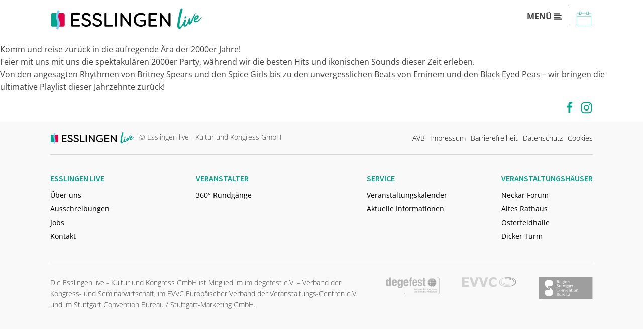

--- FILE ---
content_type: text/css; charset=utf-8
request_url: https://esslingenlive.de/wp-content/plugins/eventon-daily-view/assets/dv_styles.css?ver=6.6.4
body_size: 2002
content:
/**
 * EventON DV Styles
 * @version 1.0.4
 */

.ui-loader { display: none; position: absolute; opacity: .85; z-index: 100; left: 50%; width: 200px; margin-left: -130px; margin-top: -35px; padding: 10px 30px; }
.evodv_current_day p.evodv_daynum span, .evodv_current_day p.evodv_events{
	-webkit-transition: all .2s ease;
	-moz-transition: all .2s ease;
	-ms-transition: all .2s ease;
	-o-transition: all .2s ease;
	transition: all .2s ease;
}

/* fonts */
	.evo_day span,
	.evodv_tooltip,
	.evodv_current_day p.evodv_daynum
	{
		font-family:'roboto', 'oswald','arial narrow';
	}
	.evodv_current_day{
		font-family: 'open sans','arial'
	}
	.eventon_daily_in .evo_day{
		display:inline-block;
		float:left;
		margin:0;
		cursor:pointer;
		min-width:20px;
		width: auto;
		text-align: center;
		width: 60px;
		-webkit-box-sizing: border-box; /* Safari/Chrome, other WebKit */
		-moz-box-sizing: border-box;    /* Firefox, other Gecko */
		box-sizing: border-box;
		-webkit-touch-callout: none; /* iOS Safari */
		  -webkit-user-select: none;   /* Chrome/Safari/Opera */
		  -khtml-user-select: none;    /* Konqueror */
		  -moz-user-select: none;      /* Firefox */
		  -ms-user-select: none;       /* Internet Explorer/Edge */
		  user-select: none;
		outline:none;
	}
	
	/* focused */
		.eventon_daily_in .evo_day.on_focus{
			background-color:#636363;
			color:#fff;
		}
	.evo_day.has_events{color:#d5c3ac}
	.evo_day.on_focus{	color:#a4a4a4}
	.evo_day span{
		display:flex; justify-content: center; 
		text-align:center;		
		line-height:100%;		
	}
	.evo_day{color:#e8e8e8}
	.evo_day:hover, .evodv_action:hover{color:#d4d4d4; background-color: #f3f3f3;}
	.evo_day span.evo_day_num{
		font-weight:bold;
		font-size:24px;
		padding-bottom: 5px;
	}
	.evo_day span.evo_day_name{
		text-transform:uppercase;
		font-size:12px;	
		padding-bottom:4px;
		padding-top: 15px;
	}
	.eventon_daily_in .evo_day.today{color: #ffb677}

/*-- container --*/
	.ajde_evcal_calendar .eventon_daily_list{
		position:relative;
		padding:0px;
		/*border-top:1px solid #e5e5e5;*/
		border-bottom:1px solid #e5e5e5;
		margin-bottom:10px;
		overflow: hidden;
		height: 90px;
		margin-top: -3px;
		z-index: 1;
		border-radius: 0 0 5px 5px
	}
	.ajde_evcal_calendar.evoDV .eventon_events_list{border-top:1px solid #e5e5e5;}
	.eventon_dv_outter{
		overflow:hidden;
		width:100%; 
		padding: 0px;
		position: relative;
	}
	.eventon_daily_in{
		overflow:hidden; 
		position: relative;
		-webkit-transform: translate3d(0px, 0px, 0px);
		padding-left: 40px;
		padding-right: 40px;
	}
	.evodv_carousel{
		position: relative;
	    display: block;
	    overflow: hidden;
	    margin: 0;
	    padding: 0;
	    overflow-x:scroll; overflow-y:hidden;
	}
	.evodv_carousel .inner{width: 1980px;}
	/* events per day */
		.eventon_daily_list .evo_day .evoday_events{padding-bottom: 15px;height: 31px;}
		.eventon_daily_list .evo_day .evoday_events em{
			display: inline-block;
			margin: 0 1px;
			height: 7px; width: 9px;
			border-radius: 60px;
			background-color: #d8d8d8;
		}
		.eventon_daily_list .evo_day .evoday_events em.more{
			width: 15px;
			color: #3d3d3d;
		}
		.evodv_tooltip{
			position: absolute;
			background-color: #fff;
			padding: 5px 10px;
			font-size: 13px; font-style: normal;font-weight: bold;
			color:#7a7a7a;
			text-transform: uppercase;
			top: 0;
			border:none;
			-webkit-box-shadow: 0px 0px 10px 3px rgba(0,0,0,0.06);
		    -moz-box-shadow: 0px 0px 10px 3px rgba(0,0,0,0.06);
		    box-shadow: 0px 0px 10px 3px rgba(0,0,0,0.06);
		}
		.evodv_tooltip:before{
			content:"";
			border-style: solid;
			border-width: 10px 10px 0 0;
			border-color: #c3c3c3 transparent transparent transparent;
			height: 0;width: 0;position: absolute;
			left: 0px; bottom: -10px;
		}
		.evodv_tooltip.left:before{
			border-width: 0 10px 10px 0px;
			border-color: transparent #c3c3c3 transparent transparent;
			right: 0px; left:auto;
		}

/* times only for dailyview */
	.ajde_evcal_calendar.evoDV .evcal_cblock em.date,
	.ajde_evcal_calendar.evoDV .evcal_cblock em.month,
	.ajde_evcal_calendar.evoDV .evcal_cblock em.year
	{display: none;}
	.ajde_evcal_calendar.evoDV .evcal_cblock em.time,
	.ajde_evcal_calendar.evoDV .evcal_cblock .evo_end.only_time
	{display: block; font-size: 12px;}
	.ajde_evcal_calendar.evoDV .evcal_cblock .evo_end,
	.ajde_evcal_calendar.evoDV .evcal_cblock .evo_start{float: none;display: block;}

	.ajde_evcal_calendar.evoDV .eventon_events_list .eventon_list_event .evcal_list_a{min-height: 75px}
	.ajde_evcal_calendar.evoDV .evcal_cblock .time i{display: block;
    font-style: normal;
    font-size: 10px;
    padding-bottom: 2px;
    opacity: 0.6;}

/* current day section */
	.evoDV #eventon_loadbar_section{border-bottom:none;}
	.evodv_current_day.dv_vs_oneday{margin-bottom: 5px;}
	.evodv_current_day{
		width: 100%;
		padding: 40px 0;
		background-color: #f5b87a;
		color: #fff;
		text-align: center;
		border-radius: 5px;
		position: relative; z-index: 10;
	}
	.ajde_evcal_calendar .evodv_current_day p{
		margin: 0; padding: 0;
	}
	.evodv_current_day p.evodv_dayname{
		text-transform: uppercase;
		font-size: 20px;
	}
	.evodv_current_day p.evodv_daynum{
		font-size: 120px;
		line-height: 110%;
		margin-top: -10px;
		position: relative;		
	}
	.evodv_current_day p.evodv_daynum b{font-weight: normal; font-size: 100%; color: #fff}
	.evodv_current_day p.evodv_daynum span i{
		font-size: 36px;
		margin-top: 6px;
		position: absolute;
		margin-left: -10px;
	}
	.evodv_current_day p.evodv_daynum span.next i{margin-left: -8px}
	.evodv_current_day p.evodv_daynum span.disable:hover{opacity: 0.3}
	.evodv_current_day p.evodv_daynum span:hover{opacity: 1}
	.evodv_current_day p.evodv_daynum span{
		text-align: center;
		height: 50px;
		width: 50px;
		display: inline-block;
		cursor: pointer;
		border: 1px solid #fff;
		border-radius: 50%;
		color: #fff;
		position: relative;
		vertical-align: middle;
		margin-top: -20px;
		opacity: 0.3
	}
	.evodv_current_day p.evodv_daynum span.prev{margin-right: 30px;}
	.evodv_current_day p.evodv_daynum span.next{margin-left: 30px;}
	.evodv_current_day p.evodv_events:hover{opacity: 1}
	.evodv_current_day p.evodv_events{
		font-size: 14px;
		text-transform: uppercase;
		opacity: 0.5
	}
	.evodv_current_day p.evodv_events span{
		border-radius: 5px;
		background-color: #ffffff; color: #3d3d3d;
		text-align: center;
		display: inline-block;
		margin-right: 8px;
		font-size: 13px;
		padding:1px 5px;
	}
/* arrows */
	.eventon_dv_outter .evodv_action{
		display: inline-block;
	    float: left;
	    margin: 0;
	    cursor: pointer;
	    min-width: 20px;
	    text-align: center;
	    width: 40px; height: 91px;
	    padding-top: 30px;
	    background-color: #f7f7f7; color: #c3bebe;
	    -webkit-box-sizing: border-box;
	    -moz-box-sizing: border-box;
	    box-sizing: border-box;
	    position: absolute;
	    top: 0;
	    z-index: 1;
	}
	.eventon_dv_outter .evodv_action.next{right: 0;}
	.eventon_dv_outter .evodv_action.prev{left: 0;}
	.eventon_dv_outter .evodv_action:hover{background-color: #e0e0e0; color:#fff;}
	.eventon_dv_outter .evodv_action.next:before,
	.eventon_dv_outter .evodv_action.prev:before
	{
		content:"\f105";
		display: inline-block;
	    font: normal normal normal 14px/1 evo_FontAwesomeS;
	    font-size: inherit;
	    text-rendering: auto;font-size: 30px;
	    -webkit-font-smoothing: antialiased;
	    -moz-osx-font-smoothing: grayscale;
	}
	.eventon_dv_outter .evodv_action.prev:before, .evodv_carousel .evodv_action.prev:before{
		content:"\f104";
	}

	/* widget */
		#evcal_widget .evoDV .evodv_current_day p.evodv_daynum{font-size: 70px;}
		#evcal_widget .evoDV .evodv_current_day p.evodv_daynum span{height: 35px; width: 35px; }
		#evcal_widget .evoDV .evodv_current_day p.evodv_daynum span i{font-size: 24px;margin-left: -4px}
		#evcal_widget .evoDV .eventon_events_list .eventon_list_event .evcal_desc{padding-left:80px;}
		#evcal_widget .evoDV .eventon_events_list .eventon_list_event .no_val .evcal_desc{padding-left:10px;}
		#evcal_widget .evoDV .evodv_action{width:30px;}
		#evcal_widget .evoDV .eventon_daily_in{padding:0 30px;}

	@media (max-width: 480px){
		.evoDV .evodv_current_day p.evodv_daynum{font-size: 70px;}
		.evoDV .evodv_current_day p.evodv_daynum span{height: 35px; width: 35px; }
		.evoDV .evodv_current_day p.evodv_daynum span i{font-size: 24px;margin-left: -4px}
	}	

--- FILE ---
content_type: text/css; charset=utf-8
request_url: https://esslingenlive.de/wp-content/uploads/oxygen/css/universal.css?cache=1768562303&ver=6.6.4
body_size: 6432
content:
.ct-section {
width:100%;
background-size:cover;
background-repeat:repeat;
}
.ct-section>.ct-section-inner-wrap {
display:flex;
flex-direction:column;
align-items:flex-start;
}
.ct-div-block {
display:flex;
flex-wrap:nowrap;
flex-direction:column;
align-items:flex-start;
}
.ct-new-columns {
display:flex;
width:100%;
flex-direction:row;
align-items:stretch;
justify-content:center;
flex-wrap:wrap;
}
.ct-link-text {
display:inline-block;
}
.ct-link {
display:flex;
flex-wrap:wrap;
text-align:center;
text-decoration:none;
flex-direction:column;
align-items:center;
justify-content:center;
}
.ct-link-button {
display:inline-block;
text-align:center;
text-decoration:none;
}
.ct-link-button {
background-color: #1e73be;
border: 1px solid #1e73be;
color: #ffffff;
padding: 10px 16px;
}
.ct-image {
max-width:100%;
}
.ct-fancy-icon>svg {
width:55px;height:55px;}
.ct-inner-content {
width:100%;
}
.ct-slide {
display:flex;
flex-wrap:wrap;
text-align:center;
flex-direction:column;
align-items:center;
justify-content:center;
}
.ct-nestable-shortcode {
display:flex;
flex-wrap:nowrap;
flex-direction:column;
align-items:flex-start;
}
.oxy-comments {
width:100%;
text-align:left;
}
.oxy-comment-form {
width:100%;
}
.oxy-login-form {
width:100%;
}
.oxy-search-form {
width:100%;
}
.oxy-tabs-contents {
display:flex;
width:100%;
flex-wrap:nowrap;
flex-direction:column;
align-items:flex-start;
}
.oxy-tab {
display:flex;
flex-wrap:nowrap;
flex-direction:column;
align-items:flex-start;
}
.oxy-tab-content {
display:flex;
width:100%;
flex-wrap:nowrap;
flex-direction:column;
align-items:flex-start;
}
.oxy-testimonial {
width:100%;
}
.oxy-icon-box {
width:100%;
}
.oxy-pricing-box {
width:100%;
}
.oxy-posts-grid {
width:100%;
}
.oxy-gallery {
width:100%;
}
.ct-slider {
width:100%;
}
.oxy-tabs {
display:flex;
flex-wrap:nowrap;
flex-direction:row;
align-items:stretch;
}
.ct-modal {
flex-direction:column;
align-items:flex-start;
}
.ct-span {
display:inline-block;
text-decoration:inherit;
}
.ct-widget {
width:100%;
}
.oxy-dynamic-list {
width:100%;
}
@media screen and (-ms-high-contrast: active), (-ms-high-contrast: none) {
			.ct-div-block,
			.oxy-post-content,
			.ct-text-block,
			.ct-headline,
			.oxy-rich-text,
			.ct-link-text { max-width: 100%; }
			img { flex-shrink: 0; }
			body * { min-height: 1px; }
		}            .oxy-testimonial {
                flex-direction: row;
                align-items: center;
            }
                        .oxy-testimonial .oxy-testimonial-photo-wrap {
                order: 1;
            }
            
                        .oxy-testimonial .oxy-testimonial-photo {
                width: 125px;                height: 125px;                margin-right: 20px;
            }
            
                        .oxy-testimonial .oxy-testimonial-photo-wrap, 
            .oxy-testimonial .oxy-testimonial-author-wrap, 
            .oxy-testimonial .oxy-testimonial-content-wrap {
                align-items: flex-start;                text-align: left;            }
            
                                                            .oxy-testimonial .oxy-testimonial-text {
                margin-bottom:8px;font-size: 21px;
line-height: 1.4;
-webkit-font-smoothing: subpixel-antialiased;
            }
            
                                    .oxy-testimonial .oxy-testimonial-author {
                font-size: 18px;
-webkit-font-smoothing: subpixel-antialiased;
            }
                            

                                                .oxy-testimonial .oxy-testimonial-author-info {
                font-size: 12px;
-webkit-font-smoothing: subpixel-antialiased;
            }
            
             
            
                        .oxy-icon-box {
                text-align: left;                flex-direction: column;            }
            
                        .oxy-icon-box .oxy-icon-box-icon {
                margin-bottom: 12px;
                align-self: flex-start;            }
            
                                                                        .oxy-icon-box .oxy-icon-box-heading {
                font-size: 21px;
margin-bottom: 12px;            }
            
                                                                                    .oxy-icon-box .oxy-icon-box-text {
                font-size: 16px;
margin-bottom: 12px;align-self: flex-start;            }
            
                        .oxy-icon-box .oxy-icon-box-link {
                margin-top: 20px;                            }
            
            
            /* GLOBALS */

                                                            .oxy-pricing-box .oxy-pricing-box-section {
                padding-top: 20px;
padding-left: 20px;
padding-right: 20px;
padding-bottom: 20px;
text-align: center;            }
                        
                        .oxy-pricing-box .oxy-pricing-box-section.oxy-pricing-box-price {
                justify-content: center;            }
            
            /* IMAGE */
                                                                                    .oxy-pricing-box .oxy-pricing-box-section.oxy-pricing-box-graphic {
                justify-content: center;            }
            
            /* TITLE */
                                                            
                                    .oxy-pricing-box .oxy-pricing-box-title-title {
                font-size: 48px;
            }
            
                                    .oxy-pricing-box .oxy-pricing-box-title-subtitle {
                font-size: 24px;
            }
            

            /* PRICE */
                                                .oxy-pricing-box .oxy-pricing-box-section.oxy-pricing-box-price {
                                                flex-direction: row;                                            }
            
                                    .oxy-pricing-box .oxy-pricing-box-currency {
                font-size: 28px;
            }
            
                                    .oxy-pricing-box .oxy-pricing-box-amount-main {
                font-size: 80px;
line-height: 0.7;
            }
            
                                    .oxy-pricing-box .oxy-pricing-box-amount-decimal {
                font-size: 13px;
            }
                        
                                    .oxy-pricing-box .oxy-pricing-box-term {
                font-size: 16px;
            }
            
                                    .oxy-pricing-box .oxy-pricing-box-sale-price {
                font-size: 12px;
color: rgba(0,0,0,0.5);
                margin-bottom: 20px;            }
            
            /* CONTENT */

                                                                        .oxy-pricing-box .oxy-pricing-box-section.oxy-pricing-box-content {
                font-size: 16px;
color: rgba(0,0,0,0.5);
            }
            
            /* CTA */

                                                                        .oxy-pricing-box .oxy-pricing-box-section.oxy-pricing-box-cta {
                justify-content: center;            }
            
        
                                .oxy-progress-bar .oxy-progress-bar-background {
            background-color: #000000;            background-image: linear-gradient(-45deg,rgba(255,255,255,.12) 25%,transparent 25%,transparent 50%,rgba(255,255,255,.12) 50%,rgba(255,255,255,.12) 75%,transparent 75%,transparent);            animation: none 0s paused;        }
                
                .oxy-progress-bar .oxy-progress-bar-progress-wrap {
            width: 85%;        }
        
                                                        .oxy-progress-bar .oxy-progress-bar-progress {
            background-color: #66aaff;padding: 40px;animation: none 0s paused, none 0s paused;            background-image: linear-gradient(-45deg,rgba(255,255,255,.12) 25%,transparent 25%,transparent 50%,rgba(255,255,255,.12) 50%,rgba(255,255,255,.12) 75%,transparent 75%,transparent);        
        }
                
                        .oxy-progress-bar .oxy-progress-bar-overlay-text {
            font-size: 30px;
font-weight: 900;
-webkit-font-smoothing: subpixel-antialiased;
        }
        
                        .oxy-progress-bar .oxy-progress-bar-overlay-percent {
            font-size: 12px;
        }
        
        .ct-slider .unslider-nav ol li {border-color: #ffffff; }.ct-slider .unslider-nav ol li.unslider-active {background-color: #ffffff; }.ct-slider .ct-slide {
				padding: 0px;			}
		
                        .oxy-superbox .oxy-superbox-secondary, 
            .oxy-superbox .oxy-superbox-primary {
                transition-duration: 0.5s;            }
            
            
            
            
            
        
        
        
        
            .oxy-shape-divider {
                width: 0px;
                height: 0px;
                
            }
            
            .oxy_shape_divider svg {
                width: 100%;
            }
            .oxy-pro-media-player .oxy-pro-media-player_play{
--extras-play-icon-size:60px;
}

.oxy-pro-media-player .oxy-pro-media-player_play button:hover{
--vm-play-scale:1;
}

.oxy-pro-media-player .oxy-pro-media-player_play button{
transition-duration:.3s;
}

.oxy-pro-media-player vime-player{
--vm-control-scale:.9;
--extras-slider-height:2px;
--vm-control-group-spacing:12px;
--vm-controls-padding:15px;
--vm-controls-spacing:15px;
--vm-time-font-size:13px;
--vm-control-border-radius:3px;
--extras-spinner-size:80px;
--vm-spinner-thickness:3px;
--vm-spinner-spin-duration:1s;
--vm-tooltip-spacing:3px;
--vm-tooltip-padding:3px;
}

.oxy-pro-media-player .oxy-pro-media-player_custom-image{
--extras-poster-left:50%;
--extras-poster-top:50%;
}

.oxy-pro-media-player vime-player.video{
                            height: 0;
                            overflow: hidden;
                        }
.oxy-pro-media-player .extras-in-builder vime-spinner{
                                opacity: 0;
                            }
.oxy-pro-menu .oxy-pro-menu-container:not(.oxy-pro-menu-open-container):not(.oxy-pro-menu-off-canvas-container) .sub-menu{
box-shadow:px px px px ;}

.oxy-pro-menu .oxy-pro-menu-show-dropdown .oxy-pro-menu-list .menu-item-has-children > a svg{
transition-duration:0.4s;
}

.oxy-pro-menu .oxy-pro-menu-show-dropdown .oxy-pro-menu-list .menu-item-has-children > a div{
margin-left:0px;
}

.oxy-pro-menu .oxy-pro-menu-mobile-open-icon svg{
width:30px;
height:30px;
}

.oxy-pro-menu .oxy-pro-menu-mobile-open-icon{
padding-top:15px;
padding-right:15px;
padding-bottom:15px;
padding-left:15px;
}

.oxy-pro-menu .oxy-pro-menu-mobile-open-icon, .oxy-pro-menu .oxy-pro-menu-mobile-open-icon svg{
transition-duration:0.4s;
}

.oxy-pro-menu .oxy-pro-menu-mobile-close-icon{
top:20px;
left:20px;
}

.oxy-pro-menu .oxy-pro-menu-mobile-close-icon svg{
width:24px;
height:24px;
}

.oxy-pro-menu .oxy-pro-menu-mobile-close-icon, .oxy-pro-menu .oxy-pro-menu-mobile-close-icon svg{
transition-duration:0.4s;
}

.oxy-pro-menu .oxy-pro-menu-container.oxy-pro-menu-off-canvas-container, .oxy-pro-menu .oxy-pro-menu-container.oxy-pro-menu-open-container{
background-color:#ffffff;
}

.oxy-pro-menu .oxy-pro-menu-off-canvas-container, .oxy-pro-menu .oxy-pro-menu-open-container{
background-image:url();
}

.oxy-pro-menu .oxy-pro-menu-off-canvas-container .oxy-pro-menu-list .menu-item-has-children > a svg, .oxy-pro-menu .oxy-pro-menu-open-container .oxy-pro-menu-list .menu-item-has-children > a svg{
font-size:24px;
}

.oxy-pro-menu .oxy-pro-menu-dropdown-links-toggle.oxy-pro-menu-open-container .menu-item-has-children ul, .oxy-pro-menu .oxy-pro-menu-dropdown-links-toggle.oxy-pro-menu-off-canvas-container .menu-item-has-children ul{
background-color:rgba(0,0,0,0.2);
border-top-style:solid;
}

.oxy-pro-menu .oxy-pro-menu-container:not(.oxy-pro-menu-open-container):not(.oxy-pro-menu-off-canvas-container) .oxy-pro-menu-list{
                    flex-direction: row;
               }
.oxy-pro-menu .oxy-pro-menu-container .menu-item a{
                    text-align: left;
                    justify-content: flex-start;
                }
.oxy-pro-menu .oxy-pro-menu-container.oxy-pro-menu-open-container .menu-item, .oxy-pro-menu .oxy-pro-menu-container.oxy-pro-menu-off-canvas-container .menu-item{
                    align-items: flex-start;
                }

            .oxy-pro-menu .oxy-pro-menu-off-canvas-container{
                    top: 0;
                    bottom: 0;
                    right: auto;
                    left: 0;
               }
.oxy-pro-menu .oxy-pro-menu-container.oxy-pro-menu-open-container .oxy-pro-menu-list .menu-item a, .oxy-pro-menu .oxy-pro-menu-container.oxy-pro-menu-off-canvas-container .oxy-pro-menu-list .menu-item a{
                    text-align: left;
                    justify-content: flex-start;
                }

            .oxy-site-navigation {
--oxynav-brand-color:#4831B0;
--oxynav-neutral-color:#FFFFFF;
--oxynav-activehover-color:#EFEDF4;
--oxynav-background-color:#4831B0;
--oxynav-border-radius:0px;
--oxynav-other-spacing:8px;
--oxynav-transition-duration:0.3s;
--oxynav-transition-timing-function:cubic-bezier(.84,.05,.31,.93);
}

.oxy-site-navigation .oxy-site-navigation__mobile-close-wrapper{
text-align:left;
}

.oxy-site-navigation > ul{ left: 0; }
.oxy-site-navigation {
                        --oxynav-animation-name: none; 
                    }

                .oxy-site-navigation > ul:not(.open) > li[data-cta='true']:nth-last-child(1){ 
                    background-color: var(--oxynav-brand-color);
                    transition: var(--oxynav-transition-duration);
                    margin-left: var(--oxynav-other-spacing);
                    border: none;
                }
.oxy-site-navigation > ul:not(.open) > li[data-cta='true']:nth-last-child(2){ 
                    background: transparent;
                    border: 1px solid currentColor;
                    transition: var(--oxynav-transition-duration);
                    margin-left: var(--oxynav-other-spacing);
                }
.oxy-site-navigation > ul:not(.open) > li[data-cta='true']:nth-last-child(2):not(:hover) > img{
                    filter: invert(0) !important;
                }
.oxy-site-navigation > ul:not(.open) > li[data-cta='true']:hover{
                    background-color: var(--oxynav-activehover-color);
                }
.oxy-site-navigation > ul:not(.open) > li[data-cta='true']:nth-last-child(1) > a{
                    color: var(--oxynav-neutral-color);
                }
.oxy-site-navigation > ul:not(.open) > li[data-cta='true']:nth-last-child(2) > a{
                    color: var(--oxynav-brand-color);
                }
.oxy-site-navigation > ul:not(.open) > li[data-cta='true']:hover > a{
                    color: var(--oxynav-brand-color);
                }
.oxy-site-navigation > ul:not(.open) > li[data-cta='true']:nth-last-child(1) > a::after{
                    color: var(--oxynav-neutral-color);   
                }
.oxy-site-navigation > ul:not(.open) > li[data-cta='true']:nth-last-child(2) > a::after{
                    color: var(--oxynav-brand-color);   
                }
.oxy-site-navigation > ul:not(.open) > li[data-cta='true']:hover > a::after{
                    color: var(--oxynav-brand-color);   
                }
.oxy-site-navigation > ul:not(.open) > li[data-cta='true'] > ul{
                    display: none;
                }
.oxy-site-navigation > ul:not(.open) > li[data-cta='true'] > button, .oxy-site-navigation > ul:not(.open) > li[data-cta='true'] > ul{
                    display: none;
                }

                .ct-section-inner-wrap, .oxy-header-container{
  max-width: 1120px;
}
body {font-family: 'OpenSans';}body {line-height: 1.6;font-size: 16px;font-weight: 400;color: #404040;}.oxy-nav-menu-hamburger-line {background-color: #404040;}h1, h2, h3, h4, h5, h6 {font-family: 'SourceSansPro';font-size: 36px;font-weight: 700;}h2, h3, h4, h5, h6{font-size: 22px;font-weight: 700;color: #01a48b;}h3, h4, h5, h6{font-size: 24px;}h4, h5, h6{font-size: 20px;}h5, h6{font-size: 18px;}h6{font-size: 16px;}a {color: #01a48b;text-decoration: none;}a:hover {color: #e40146;text-decoration: none;}.ct-link-text {text-decoration: ;}.ct-link {text-decoration: ;}.ct-link-button {border-radius: 0px;}.ct-section-inner-wrap {
padding-top: 75px;
padding-right: 20px;
padding-bottom: 75px;
padding-left: 20px;
}.ct-new-columns > .ct-div-block {
padding-top: 20px;
padding-right: 20px;
padding-bottom: 20px;
padding-left: 20px;
}.oxy-header-container {
padding-right: 20px;
padding-left: 20px;
}@media (max-width: 992px) {
				.ct-columns-inner-wrap {
					display: block !important;
				}
				.ct-columns-inner-wrap:after {
					display: table;
					clear: both;
					content: "";
				}
				.ct-column {
					width: 100% !important;
					margin: 0 !important;
				}
				.ct-columns-inner-wrap {
					margin: 0 !important;
				}
			}
.supa-tabs2 {
 position:relative;
 overflow:hidden;
}
.tabs-contents-8551-tab {
 padding-left:0px;
 padding-right:0px;
}
.tabs-8551-tab:hover{
 color:#e40146;
}
.tabs-8551-tab {
 margin-bottom:0px;
 background-color:#f9f9f9;
 width:100%;
 color:#01a48b;
 text-transform:uppercase;
 font-weight:500;
 padding-top:7px;
 padding-bottom:7px;
 transition-duration:0.6s;
}
@media (max-width: 991px) {
.tabs-8551-tab {
 width:100%;
}
}

.tabs-8551-tab-active:hover{
 color:#ffffff;
}
.tabs-8551-tab-active {
 background-color:#01a48b;
 color:#ffffff;
 font-weight:600;
}
@media (max-width: 991px) {
.tabs-8551-tab-active {
 width:100%;
}
}

.supagal3_text:hover{
 width:100%;
 height:100%;
 opacity:0;
}
.supagal3_text {
transform:; font-family:'Poppins';
 font-size:95px;
 color:#ffffff;
 font-weight:700;
 width:100%;
 height:100%;
 padding-top:175px;
 transition-duration:0.6s;
 opacity:1;
}
@media (max-width: 767px) {
.supagal3_text {
 font-size:90px;
}
}

@media (max-width: 479px) {
.supagal3_text {
 font-size:50px;
}
}

.supagal1 {
 width:100%;
 height:650px;
 padding-top:25px;
}
.supagal1:not(.ct-section):not(.oxy-easy-posts),
.supagal1.oxy-easy-posts .oxy-posts,
.supagal1.ct-section .ct-section-inner-wrap{
display:flex;
flex-direction:row;
}
@media (max-width: 767px) {
.supagal1 {
 height:400px;
}
.supagal1:not(.ct-section):not(.oxy-easy-posts),
.supagal1.oxy-easy-posts .oxy-posts,
.supagal1.ct-section .ct-section-inner-wrap{
display:flex;
}
}

@media (max-width: 479px) {
.supagal1 {
 height:300px;
}
}

.supagal1_item:hover{
 flex-grow:4;
}
.supagal1_item {
background-size: cover; height:500px;
 transition-duration:0.8s;
 transition-timing-function:ease;
 background-repeat:no-repeat;
 margin-top:0px;
 flex-grow:0.5;
 transition-property:all;
 background-position:50% 50%;
}
.supagal1_item:not(.ct-section):not(.oxy-easy-posts),
.supagal1_item.oxy-easy-posts .oxy-posts,
.supagal1_item.ct-section .ct-section-inner-wrap{
display:flex;
flex-direction:unset;
}
.footer-menu-titel {
 font-weight:600;
 font-size:16px;
 text-transform:uppercase;
 color:#01a48b;
 margin-bottom:10px;
}
@media (max-width: 767px) {
.footer-menu-titel {
 font-size:20px;
}
}

.footer-menu {
}
.footer-menu .oxy-pro-menu-list .menu-item, .footer-menu .oxy-pro-menu-list .menu-item a{
font-size: 14px;
color: #000000;
transition-duration:0.6s;
}

.footer-menu .oxy-pro-menu-list .menu-item.menu-item.menu-item.menu-item a:hover, .footer-menu .oxy-pro-menu-list .menu-item.menu-item.menu-item.menu-item a:focus-within{
color:#e40146;
}

.footer-menu .oxy-pro-menu-list .menu-item.current-menu-item.current-menu-item a{
color:#01a48b;
}

.footer-menu .oxy-pro-menu-list{
                    flex-direction: column;
                }
.footer-menu .oxy-pro-menu-list > .menu-item{
                    white-space: normal;
                }
.footer-menu .oxy-pro-menu-container:not(.oxy-pro-menu-open-container):not(.oxy-pro-menu-off-canvas-container) ul:not(.sub-menu) > li > .sub-menu{
                    top: 0;
                    left: 100%;
                }
.footer-menu .oxy-pro-menu-list > .menu-item > .sub-menu.sub-menu-left{
                    margin-right: 100%;
                }
.footer-menu .oxy-pro-menu-dropdown-animating[data-aos*="down"]{
                    pointer-events: auto;
                }
.footer-menu .oxy-pro-menu-dropdown-animating[data-aos*="right"]{
                    pointer-events: none;
                }
.footer-menu .oxy-pro-menu-dropdown-animating.sub-menu-left[data-aos*="left"]{
                    pointer-events: none;
                }


            @media (max-width: 767px) {
.footer-menu {
}
.footer-menu .oxy-pro-menu-list .menu-item, .footer-menu .oxy-pro-menu-list .menu-item a{
font-size: 17px;
}

}

.slider-location-name {
 color:#000000;
 font-size:22px;
 font-weight:800;
 text-transform:uppercase;
}
.block-titel {
 font-size:30px;
 font-weight:800;
 text-transform:uppercase;
 color:#01a48b;
 line-height:1;
 letter-spacing:.03em;
background: -webkit-linear-gradient(45deg, #01a48b, #e40146); -webkit-background-clip: text; -webkit-text-fill-color: transparent;
}
.info_right {
color: #ffffff;}.info_right 
>svg {width: 55px;height: 55px;}.info_right {
 transition-duration:0.6s;
}
.service_right {
color: #ffffff;}.service_right 
>svg {width: 55px;height: 55px;}.service_right {
 transition-duration:0.6s;
}
.oxy-superbox-primary {
}
.oxy-superbox-secondary {
}
.revealLTR {
}
.revealTTB {
}
.button-style {
 color:#ffffff;
 background-color:#01a48b;
 font-weight:400;
 text-transform:uppercase;
 padding-top:7px;
 padding-bottom:7px;
 margin-top:0px;
}
.kapa-ze {
 width:10%;
 text-align:center;
 padding-top:0px;
 padding-left:0px;
 padding-right:0px;
 padding-bottom:0px;
 margin-top:0px;
 margin-left:0px;
 margin-right:0px;
 margin-bottom:0px;
 height:40px;
 font-size:14px;
}
.kapa-ze:not(.ct-section):not(.oxy-easy-posts),
.kapa-ze.oxy-easy-posts .oxy-posts,
.kapa-ze.ct-section .ct-section-inner-wrap{
display:flex;
flex-direction:column;
align-items:center;
justify-content:center;
}
.kapa-ze-first {
 padding-top:0px;
 padding-right:0px;
 padding-bottom:0px;
 width:20%;
 font-size:14px;
 padding-left:0px;
}
.kapa-ze-first:not(.ct-section):not(.oxy-easy-posts),
.kapa-ze-first.oxy-easy-posts .oxy-posts,
.kapa-ze-first.ct-section .ct-section-inner-wrap{
display:flex;
flex-direction:column;
justify-content:center;
}
.kapa-spa-r {
 background-color:rgba(227,0,55,0.05);
}
.kapa-spa-g {
 background-color:rgba(0,152,137,0.05);
}
.kapa-ze-first-titel {
 width:20%;
 text-transform:uppercase;
 color:#01a48b;
 font-weight:800;
 font-size:16px;
}
.kapa-ze-first-titel:not(.ct-section):not(.oxy-easy-posts),
.kapa-ze-first-titel.oxy-easy-posts .oxy-posts,
.kapa-ze-first-titel.ct-section .ct-section-inner-wrap{
display:flex;
flex-direction:column;
justify-content:center;
}
.kapa-icon-box {
 text-align:center;
 padding-top:3px;
 padding-left:3px;
 padding-right:3px;
 padding-bottom:3px;
 margin-top:0px;
 margin-left:0px;
 margin-right:0px;
 margin-bottom:0px;
 width:30px;
 min-width:30px;
 max-width:30px;
 height:30px;
 min-height:30px;
 max-height:30px;
 background-color:#01a48b;
}
.kapa-icon-box:not(.ct-section):not(.oxy-easy-posts),
.kapa-icon-box.oxy-easy-posts .oxy-posts,
.kapa-icon-box.ct-section .ct-section-inner-wrap{
display:flex;
flex-direction:column;
align-items:center;
justify-content:center;
}
.button-red-style {
transform:; color:#ffffff;
 font-weight:400;
 text-transform:uppercase;
 padding-top:7px;
 padding-bottom:7px;
 background-color:#e40146;
}
.btn-trk {
}
.hvr-sweep-to-right {
}
.hvr-sweep-to-right-r {
}
.revealRTL {
}
.headline {
 color:#01a48b;
 font-weight:700;
 font-size:22px;
 line-height:1.2;
 width:90%;
 margin-top:45px;
}
.sticky {
 width:100%;
}
.borlabs-cookie-preference {
}
.button-g-outline {
 border-top-color:#01a48b;
 border-right-color:#01a48b;
 border-bottom-color:#01a48b;
 border-left-color:#01a48b;
 border-top-width:1px;
 border-right-width:1px;
 border-bottom-width:1px;
 border-left-width:1px;
 border-top-style:solid;
 border-right-style:solid;
 border-bottom-style:solid;
 border-left-style:solid;
 padding-top:6px;
 padding-bottom:6px;
}
.menu {
 padding-left:10px;
 padding-right:10px;
 color:#01a48b;
 font-weight:700;
 text-transform:uppercase;
 font-size:16px;
 transition-duration:0.6s;
}
.slider-text-fade {
 width:100%;
 height:100%;
}
.verband-home:hover{
 opacity:1;
 filter:grayscale(0%);
}
.verband-home {
 filter:grayscale(100%);
 opacity:0.5;
 transition-duration:0.6s;
 margin-left:45px;
}
.oxy-stock-content-styles {
}
.mobilmenutop {
 color:#01a48b;
 font-size:30px;
 line-height:1.4;
}
.mobilmenudown {
 color:#e40146;
 text-transform:uppercase;
 font-size:30px;
 line-height:1.4;
}
.disabled {
}
.overlay-g-r {
background-image: linear-gradient(45deg, #01a48b, #e40146);}
.revealLTR,
.revealRTL,
.revealTTB,
.revealBTT {
	position: relative;
	overflow: hidden;
}
.revealLTR[data-aos=fade].aos-animate > *,
.revealRTL[data-aos=fade].aos-animate > *,
.revealTTB[data-aos=fade].aos-animate > *,
.revealBTT[data-aos=fade].aos-animate > * {
	animation: fadeIn 0s 0.6s;
	animation-fill-mode: backwards;
}
.revealLTR[data-aos=fade]:not[.aos-animate],
.revealRTL[data-aos=fade]:not[.aos-animate],
.revealTTB[data-aos=fade]:not[.aos-animate],
.revealBTT[data-aos=fade]:not[.aos-animate] {
	opacity: 0;
}
.revealLTR[data-aos=fade].aos-animate::after {
	position: absolute;
	content: '';
	left: 0;
	top: 0;
	width: 100%;
	height: 100%;
	background: #e30037;
	transform: translateX(-100%);
	animation: revealInLTR 0.6s 0s, revealOutLTR 0.6s 0.6s;
	animation-fill-mode: forwards;
}
.revealRTL[data-aos=fade].aos-animate::after {
	position: absolute;
	content: '';
	left: 0;
	top: 0;
	width: 100%;
	height: 100%;
	background: #009889;
	transform: translateX(100%);
	animation: revealInRTL 0.6s 0s, revealOutRTL 0.6s 0.6s;
	animation-fill-mode: forwards;
}
.revealTTB[data-aos=fade].aos-animate::after {
	position: absolute;
	content: '';
	left: 0;
	top: 0;
	width: 100%;
	height: 100%;
	background: #009889;
	transform: translateY(-100%);
	animation: revealInTTB 0.6s 0s, revealOutTTB 0.6s 0.6s;
	animation-fill-mode: forwards;
}
.revealBTT[data-aos=fade].aos-animate::after {
	position: absolute;
	content: '';
	left: 0;
	top: 0;
	width: 100%;
	height: 100%;
	background: #009889;
	transform: translateY(100%);
	animation: revealInBTT 0.6s 0s, revealOutBTT 0.6s 0.6s;
	animation-fill-mode: forwards;
}
@keyframes fadeIn {
	0% {
		opacity: 0;
	}
	100% {
		opacity: 1;
	}
}
@keyframes revealInLTR {
	0% {
		transform: translateX(-100%);
	}
	100% {
		transform: translateX(0);
	}
}
@keyframes revealOutLTR {
	0% {
		transform: translateX(0);
	}
	100% {
		transform: translateX(101%);
	}
}
@keyframes revealInRTL {
	0% {
		transform: translateX(100%);
	}
	100% {
		transform: translateX(0);
	}
}
@keyframes revealOutRTL {
	0% {
		transform: translateX(0);
	}
	100% {
		transform: translateX(-101%);
	}
}
@keyframes revealInTTB {
	0% {
		transform: translateY(-100%);
	}
	100% {
		transform: translateY(0);
	}
}
@keyframes revealOutTTB {
	0% {
		transform: translateY(0);
	}
	100% {
		transform: translateY(101%);
	}
}
@keyframes revealInBTT {
	0% {
		transform: translateY(100%);
	}
	100% {
		transform: translateY(0);
	}
}
@keyframes revealOutBTT {
	0% {
		transform: translateY(0);
	}
	100% {
		transform: translateY(-101%);
	}
}/* Sweep To Right green*/
.hvr-sweep-to-right {
  display: inline-block;
  vertical-align: middle;
  -webkit-transform: perspective(1px) translateZ(0);
  transform: perspective(1px) translateZ(0);
  box-shadow: 0 0 1px rgba(0, 0, 0, 0);
  position: relative;
  -webkit-transition-property: color;
  transition-property: color;
  -webkit-transition-duration: 0.3s;
  transition-duration: 0.3s;
}
.hvr-sweep-to-right:before {
  content: "";
  position: absolute;
  z-index: -1;
  top: 0;
  left: 0;
  right: 0;
  bottom: 0;
  background: #009889;
  -webkit-transform: scaleX(0);
  transform: scaleX(0);
  -webkit-transform-origin: 0 50%;
  transform-origin: 0 50%;
  -webkit-transition-property: transform;
  transition-property: transform;
  -webkit-transition-duration: 0.3s;
  transition-duration: 0.3s;
  -webkit-transition-timing-function: ease-out;
  transition-timing-function: ease-out;
}
.hvr-sweep-to-right:hover, .hvr-sweep-to-right:focus, .hvr-sweep-to-right:active {
  color: white;
}
.hvr-sweep-to-right:hover:before, .hvr-sweep-to-right:focus:before, .hvr-sweep-to-right:active:before {
  -webkit-transform: scaleX(1);
  transform: scaleX(1);
}


/* Sweep To Right red*/
.hvr-sweep-to-right-r {
  display: inline-block;
  vertical-align: middle;
  -webkit-transform: perspective(1px) translateZ(0);
  transform: perspective(1px) translateZ(0);
  box-shadow: 0 0 1px rgba(0, 0, 0, 0);
  position: relative;
  -webkit-transition-property: color;
  transition-property: color;
  -webkit-transition-duration: 0.3s;
  transition-duration: 0.3s;
}
.hvr-sweep-to-right-r:before {
  content: "";
  position: absolute;
  z-index: -1;
  top: 0;
  left: 0;
  right: 0;
  bottom: 0;
  background: #e30037;
  -webkit-transform: scaleX(0);
  transform: scaleX(0);
  -webkit-transform-origin: 0 50%;
  transform-origin: 0 50%;
  -webkit-transition-property: transform;
  transition-property: transform;
  -webkit-transition-duration: 0.3s;
  transition-duration: 0.3s;
  -webkit-transition-timing-function: ease-out;
  transition-timing-function: ease-out;
}
.hvr-sweep-to-right-r:hover, .hvr-sweep-to-right-r:focus, .hvr-sweep-to-right-r:active {
  color: white;
}
.hvr-sweep-to-right-r:hover:before, .hvr-sweep-to-right-r:focus:before, .hvr-sweep-to-right-r:active:before {
  -webkit-transform: scaleX(1);
  transform: scaleX(1);
}@media only screen and (min-width: 993px) {
	.sticky {
		position: -webkit-sticky;
		position: sticky;
		top: 50px;
	}
}

.disabled {
  pointer-events: none;
  cursor: default;
}#eventon_loadbar:before {
    background-color: #e30037;
}

#eventon_loadbar:before {
    content: "";
    width: 100px;
    height: 100%;
    display: block;
    background-color: #e30037;
    position: absolute;
    left: 0;
    animation-name: fontbulger;
    animation-duration: 0.7s;
    animation-iteration-count: infinite;
    animation-direction: alternate;
    animation-timing-function: ease-in-out;
    animation-fill-mode: none;
    animation-delay: 0s;
}

.eventon_fc_days .evo_fc_day.today:before {
    content: "";
    background-color: #01a48b;
    height: 4px;
    width: 100%;
    display: inline-block;
    position: absolute;
    top: 0px;
    left: 0;
    margin-top: -1px;
}


.eventon_fullcal .eventon_fc_days .evo_fc_day.on_focus {
    background-color: rgb(238, 244, 243);
    color: #d4d4d4;
}

.eventon_events_list .eventon_list_event .evcal_desc span.evo_above_title span, .evo_pop_body .evcal_desc span.evo_above_title span {
    display: inline-block;
    color: #fff;
    background-color: #F79191;
    border-radius: 0px;
    padding: 4px 9px;
    margin-bottom: 2px;
    margin-right: 5px;
    text-transform: uppercase;
    font-size: 11px;
    position: relative;
    line-height: 1;
}

.evcal_desc .evcal_desc3 em.evocmd_button, #evcal_list .evcal_desc .evcal_desc3 em.evocmd_button {
    padding: 10px 15px;
    border-radius: 0px;
    background-color: #01a48b;
    color: #fff;
    font-size: 14px;
    cursor: pointer;
    display: inline-block;
}


.ajde_evcal_calendar #evcal_head.calendar_header #evcal_cur, .ajde_evcal_calendar .evcal_month_line p, .ajde_evcal_calendar .evo_footer_nav p.evo_month_title {
    color: #01a48b;
	margin-top: 25px;
    font-weight: 700;
    font-size: 26px;
}


.ajde_evcal_calendar .calendar_header .evo_j_dates .legend a {
    padding: 5px 10px;
    display: inline-block;
    cursor: pointer;
    color: #a0a09f;
    background-color: #f5f5f5;
    margin: 0 5px 5px 0;
    border-radius: 0px;
    font-size: 13px;
    line-height: 18px;
    font-family: roboto, 'arial narrow';
    font-weight: bold;
    text-align: center;
}

.ajde_evcal_calendar .calendar_header .evo_j_dates .legend a.set {
    color: #ffffff;
    background-color: #01a48b;
}

.evo_cal_above span {
    opacity: 0.4;
    background-color: #ADADAD;
    color: #fff;
    font-size: 12px;
    text-transform: uppercase;
    display: inline-block;
    padding: 0px 10px;
    border-radius: 0px;
    cursor: pointer;
    margin-right: 4px;
    min-height: 25px;
    line-height: 25px;
}

.eventon_sorting_section {
    margin: 10px 0;
    padding: 0px;
    border-radius: 0px;
}

.eventon_filter_line .filtering_set_val, .eventon_sort_line .eventon_sf_cur_val p {
    cursor: pointer;
    padding: 10px 20px;
    border-radius: 0px;

}

.eventon_filter_line .filtering_set_val.show {
    background-color: #01a48b;
    color: #fff;
}


.eventon_filter_dropdown, .ajde_evcal_calendar .evo-sort-btn .eventon_sort_line {
    position: absolute;
    margin-top: 5px;
    background-color: #fff;
    border: 1px solid #d9d9d9;
    z-index: 500;
    border-radius: 0px;
    overflow: auto;
    min-width: 150px;
}


.eventon_fc_days .evo_fc_day.has_events {
    background-color: #ffffff;
    color: #01a48b;
}

.ajde_evcal_calendar .calendar_header .evcal_arrows, .evo_footer_nav .evcal_arrows {
    color: #e2e2e2;
    border-color: #e2e2e2;
    background-color: #ffffff;
}

.ajde_evcal_calendar .calendar_header .evo_arrow, .ajde_evcal_calendar .calendar_header .evcal_arrows, .evo_footer_nav .evcal_arrows {
    text-align: center;
    float: left;
    height: 35px;
    width: 35px;
    display: block;
    cursor: pointer;
    border: 1px solid #e2e2e2;
    border-radius: 0px;
    color: #e2e2e2;
    position: relative;
}

.eventon_filter_line .eventon_filter {
    display: block;
    float: left;
    margin-right: 0px;
}

#evcal_list .eventon_list_event .event_description .evcal_btn, body .evo_lightboxes .evo_lightbox_body.evo_pop_body .evcal_btn, .ajde_evcal_calendar .eventon_list_event .event_description .evcal_btn, .evo_lightbox .evcal_btn, body .evcal_btn, .evo_lightbox.eventon_events_list .eventon_list_event a.evcal_btn, .evcal_btn {
    color: #ffffff;
    background: #01a48b;
}

.ajde_evcal_calendar .eventon_list_event .event_description .evcal_btn, .evo_lightbox .evcal_btn, body .evcal_btn, .evo_lightbox.eventon_events_list .eventon_list_event a.evcal_btn, .evcal_btn {
    font-weight: bold;
	font-size: 13px;
    display: inline-block;
	text-transform: none;
    padding: 8px 18px !important;
    /* margin-top: 4px; */
    text-decoration: none!important;
    border-radius: 0px;
    border: none;
    color: #fff;
    background: #01a48b;
    font-style: normal;
    cursor: pointer;
    line-height: 1;
}
#evcal_list .eventon_list_event .event_description .evcal_btn:hover, body .evo_lightboxes .evo_lightbox_body.evo_pop_body .evcal_btn:hover, .ajde_evcal_calendar .eventon_list_event .event_description .evcal_btn:hover, .evo_pop_body .evcal_btn:hover, .evcal_btn:hover {
    color: #ffffff;
    background: #e30037;
}
.evcal_desc .evcal_desc3 em.evocmd_button:hover {
	opacity: 1;
    color: #ffffff;
    background: #e30037;
}

#evcal_list .sep_month_events {
    border-top: 0px solid #e5e5e5;
    border-right: 0px solid #e5e5e5;
    border-radius: 0px;
    overflow: hidden;
}
.eventon_sorting_section {
    background-color: #efefef;
}
.eventon_events_list .eventon_list_event .evcal_desc span.evcal_event_subtitle, .evo_pop_body .evcal_desc span.evcal_event_subtitle {
    color: #808080;
    text-transform: none;
    font-size: 16px;
}
#evcal_list .eventon_list_event a.sin_val.hasFtIMG .evcal_desc, .sin_val.hasFtIMG .evcal_desc {
    padding-left: 220px;
}
.eventon_events_list .eventon_list_event .hasFtIMG .evcal_desc, .evo_pop_body .hasFtIMG .evcal_desc {
    padding-left: 220px;
}

.evo_card_health_boxes .evo_health_b {
    border-radius: 0px;
}
.evo_health_b.ehb_other {
    border-radius: 0px;
}
.eventon_events_list .eventon_list_event .evcal_desc span, .evo_pop_body .evcal_desc span {
    color: #01a48b;
}input {
    border-top-style: none;
    border-right-style: none;
    border-bottom-style: none;
    border-left-style: none;
    border-radius: 0px;
    background-color: rgba(0,152,137,0.1);
    height: 40px;
}

body .gform_wrapper .gf_page_steps .gf_step {
}

@media only screen and (max-width: 600px) {
  body .gform_wrapper .gf_page_steps .gf_step {
    display: inline;
  }
}

@media only screen and (max-width: 400px) {
  body .gform_wrapper .gf_page_steps .gf_step {
    display: inline;
    margin-right: 12px;
    font-weight:700;
  }
}

body .gform_wrapper .gf_page_steps .gf_step_active {
    color:#009889;
}


body .gform_wrapper .gform_body .gform_fields .gfield .gfield_label {color: #009889}

body .gform_wrapper .gform_body .gform_fields .gfield .gfield_description {
  	font:14px Open Sans;
  	font-weight:600;
	padding-bottom:0px;
}

body .gform_wrapper .gform_body .gform_fields .gfield .ginput_container {
  	margin-top:0px;
    margin-bottom:45px;
}

body #gform_wrapper_2 .gform_footer input[type=submit] {
    color:#ffffff;
    padding-top:7px;
    padding-bottom:7px;
    padding-left:25px;
    padding-right:25px;
  	font:20px Open Sans;
  	font-weight:700;
  	text-transform:uppercase;
    border:0px;
    border-radius: 0px;
    background-color:#009889;
  -webkit-transition: background 1s; /* For Safari 3.0 to 6.0 */
        transition: background 1s; /* For modern browsers */
}

body .gform_wrapper .gform_body .gform_page_footer .gform_next_button {
    color:#ffffff;
    padding-top:7px;
    padding-bottom:7px;
    padding-left:25px;
    padding-right:25px;
  	font:20px Open Sans;
  	font-weight:700;
  	text-transform:uppercase;
    border:0px;
    border-radius: 0px;
    background-color:#009889;
  -webkit-transition: background 1s; /* For Safari 3.0 to 6.0 */
        transition: background 1s; /* For modern browsers */
}

body .gform_wrapper .gform_body .gform_page_footer .gform_next_button:hover {
    color:#ffffff;
    background-color:#e30037;
}

@media only screen and (max-width: 600px) {
  body .gform_wrapper .gform_body .gform_page_footer .gform_next_button {
    font:20px Open Sans;
    font-weight:700;
    padding-top:0px;
    padding-bottom:0px;
    padding-left:0px;
    border:0px;
    border-radius: 0px;
  }
}


body .gform_wrapper .gform_body .gform_page_footer .gform_previous_button {
    color:#ffffff;
    padding-top:7px;
    padding-bottom:7px;
    padding-left:25px;
    padding-right:25px;
  	font:20px Open Sans;
  	font-weight:700;
  	text-transform:uppercase;
    border:0px;
    border-radius: 0px;
    background-color:#009889;
  -webkit-transition: background 1s; /* For Safari 3.0 to 6.0 */
        transition: background 1s; /* For modern browsers */
}

body .gform_wrapper .gform_body .gform_page_footer .gform_previous_button:hover {
    color:#ffffff;
    background-color:#e30037;
}

@media only screen and (max-width: 600px) {
  body .gform_wrapper .gform_body .gform_page_footer .gform_previous_button {
    font:20px Open Sans;
    font-weight:700;
    padding-top:0px;
    padding-bottom:0px;
    padding-left:0px;
    border:0px;
    border-radius: 0px;
  }
}

body .gform_wrapper .gform_body .gform_page_footer .gform_button {
    color:#ffffff;
    padding-top:7px;
    padding-bottom:7px;
    padding-left:25px;
    padding-right:25px;
  	font:20px Open Sans;
  	font-weight:700;
  	text-transform:uppercase;
    border:0px;
    border-radius: 0px;
    background-color:#009889;
  -webkit-transition: background 1s; /* For Safari 3.0 to 6.0 */
        transition: background 1s; /* For modern browsers */
}

body .gform_wrapper .gform_body .gform_page_footer .gform_button:hover {
    color:#ffffff;
    background-color:#e30037;
}

@media only screen and (max-width: 600px) {
  body .gform_wrapper .gform_body .gform_page_footer .gform_button {
    font:20px Open Sans;
    font-weight:700;
    padding-top:0px;
    padding-bottom:0px;
    padding-left:0px;
    border:0px;
    border-radius: 0px;
  }
}

body .gform_wrapper .gform_body .gf_el_infobox {
    margin-top: 45px;
    padding-bottom:30px;
    padding-left:25px;
    padding-right:25px;
    border:0px;
    border-radius: 0px;
    background-color:rgba(227,0,55,0.1);

}

body .gform_wrapper .gform_body .gf_el_space_20 {
    margin-bottom: 20px;
}

body .gform_wrapper .gform_body .gf_el_space_40 {
    margin-bottom: 40px;
}

body .gform_wrapper .gform_body .gf_el_space_60 {
    margin-bottom: 60px;
}

body .gform_wrapper textarea {
  	background-color:rgba(0,152,137,0.1);
    border:0px;
    border-radius: 0px;
    font-size: inherit;
    font-family: inherit;
    letter-spacing: normal;
    padding: 6px 8px;
    line-height: 1.5;
    resize: none;
}

.gform_wrapper select {
    background-color:rgba(0,152,137,0.1);
  height: 40px;
    border:0px;
    border-radius: 0px;
    line-height: 1.5;
}

--- FILE ---
content_type: image/svg+xml
request_url: https://esslingenlive.de/wp-content/uploads/2022/05/EL_Favicon.svg
body_size: 962
content:
<?xml version="1.0" encoding="utf-8"?>
<!-- Generator: Adobe Illustrator 25.4.1, SVG Export Plug-In . SVG Version: 6.00 Build 0)  -->
<svg version="1.1" id="Ebene_1" xmlns="http://www.w3.org/2000/svg" xmlns:xlink="http://www.w3.org/1999/xlink" x="0px" y="0px"
	 viewBox="0 0 512 512" style="enable-background:new 0 0 512 512;" xml:space="preserve">
<style type="text/css">
	.st0{fill:#E40046;}
	.st1{fill:#00A48C;}
	.st2{fill-rule:evenodd;clip-rule:evenodd;fill:#81CFF4;}
</style>
<g>
	<path class="st0" d="M387.5,418.9H257.5l-9.2-325.9h139.3c17.4,0,31.4,14,31.4,30.9v263.5C418.5,404.9,404.4,418.9,387.5,418.9"/>
	<path class="st1" d="M258.9,418.9H124c-17.4,0-30.9-14-30.9-31.4v-263c0-17.4,14-30.9,30.9-30.9h126.2L258.9,418.9z"/>
	<path class="st2" d="M286.9,258.4c-12.6-28-45.9-113.1,10.6-202.6c2.9-4.4,1.5-10.2-2.9-13.1C285,37,272,29.2,262.8,24.4
		c-4.4-2.4-9.7-1-12.6,3.4c-66.2,108.3-34.8,203.6-25.6,225.8c12.6,28,45.9,113.1-10.6,202.6c-2.9,4.4-1.5,10.2,2.9,13.1
		c9.7,5.8,22.7,13.5,31.9,18.4c4.4,2.4,9.7,1,12.6-3.4C327.6,375.9,295.6,280.7,286.9,258.4"/>
</g>
</svg>


--- FILE ---
content_type: image/svg+xml
request_url: https://esslingenlive.de/wp-content/uploads/2022/05/EL_Logo_2022.svg
body_size: 5822
content:
<?xml version="1.0" encoding="utf-8"?>
<!-- Generator: Adobe Illustrator 25.4.1, SVG Export Plug-In . SVG Version: 6.00 Build 0)  -->
<svg version="1.1" id="Ebene_1" xmlns="http://www.w3.org/2000/svg" xmlns:xlink="http://www.w3.org/1999/xlink" x="0px" y="0px"
	 viewBox="0 0 762.2 113.3" style="enable-background:new 0 0 762.2 113.3;" xml:space="preserve">
<style type="text/css">
	.st0{fill:#E40046;}
	.st1{fill:#00A48C;}
	.st2{fill-rule:evenodd;clip-rule:evenodd;fill:#81CFF4;}
</style>
<g>
	<path class="st0" d="M65.5,95.2H38.6l-1.9-67.4h28.8c3.6,0,6.5,2.9,6.5,6.4v54.5C71.9,92.3,69,95.2,65.5,95.2"/>
	<path class="st1" d="M38.9,95.2H11c-3.6,0-6.4-2.9-6.4-6.5V34.3c0-3.6,2.9-6.4,6.4-6.4h26.1L38.9,95.2z"/>
	<path class="st2" d="M44.7,62c-2.6-5.8-9.5-23.4,2.2-41.9c0.6-0.9,0.3-2.1-0.6-2.7c-2-1.2-4.7-2.8-6.6-3.8c-0.9-0.5-2-0.2-2.6,0.7
		C23.4,36.7,29.9,56.4,31.8,61c2.6,5.8,9.5,23.4-2.2,41.9c-0.6,0.9-0.3,2.1,0.6,2.7c2,1.2,4.7,2.8,6.6,3.8c0.9,0.5,2,0.2,2.6-0.7
		C53.1,86.3,46.5,66.6,44.7,62"/>
	<g>
		<path d="M115.8,35.8v21.9H141c2.2,0,3.5,1.3,3.5,3.5v1.3c0,2.2-1.3,3.6-3.5,3.6h-25.2v20.5h29.5c2.1,0,3.5,1.3,3.5,3.5v1.4
			c0,2.2-1.3,3.5-3.5,3.5h-36.2c-2.2,0-3.5-1.3-3.5-3.5V30.9c0-2.2,1.3-3.5,3.5-3.5h36.2c2.1,0,3.5,1.3,3.5,3.5v1.4
			c0,2.2-1.3,3.5-3.5,3.5H115.8z"/>
		<path d="M156.7,82.2c-1-2.1,0.2-3.8,2.3-4.3l2.8-0.7c2.1-0.5,3.3,0.3,4.3,2.3c2.4,4.1,7.5,7.4,14.2,7.4c8.7,0,14-4.2,14-10
			c0-5.1-4.2-8.3-9.7-10.3l-10-3.4c-12.7-4.2-15.8-11.8-15.8-18.1c0-11.6,10.2-18.8,21.8-18.8c10.6,0,18.1,5.1,21.2,12.7
			c0.9,2.1-0.2,3.8-2.3,4.3l-2.4,0.8c-2.1,0.6-3.5-0.2-4.4-2.2c-2.2-4.4-6.4-6.5-11.9-6.5c-6.4,0-11.6,3.5-11.6,9.4
			c0,2.8,0.9,6.4,8.6,9.3l10,3.8c11.4,3.6,16.6,11.1,16.6,18.3c0,12.1-9.6,19.6-23.7,19.6C168.7,95.8,160.2,90.1,156.7,82.2z"/>
		<path d="M211.8,82.2c-1-2.1,0.2-3.8,2.3-4.3l2.8-0.7c2.1-0.5,3.3,0.3,4.3,2.3c2.4,4.1,7.5,7.4,14.2,7.4c8.7,0,14-4.2,14-10
			c0-5.1-4.2-8.3-9.7-10.3l-10-3.4C217,59,213.9,51.4,213.9,45.1c0-11.6,10.2-18.8,21.9-18.8c10.6,0,18.1,5.1,21.2,12.7
			c0.9,2.1-0.2,3.8-2.3,4.3l-2.4,0.8c-2.1,0.6-3.5-0.2-4.4-2.2c-2.2-4.4-6.4-6.5-11.9-6.5c-6.4,0-11.6,3.5-11.6,9.4
			c0,2.8,0.9,6.4,8.6,9.3l10,3.8c11.4,3.6,16.6,11.1,16.6,18.3c0,12.1-9.6,19.6-23.7,19.6C223.7,95.8,215.3,90.1,211.8,82.2z"/>
		<path d="M271.9,91.3V30.9c0-2.2,1.3-3.5,3.5-3.5h3.3c2.2,0,3.5,1.3,3.5,3.5v55.5h27.2c2.2,0,3.6,1.3,3.6,3.5v1.4
			c0,2.2-1.3,3.5-3.6,3.5h-34C273.1,94.8,271.9,93.5,271.9,91.3z"/>
		<path d="M322.6,91.3V30.9c0-2.2,1.3-3.5,3.5-3.5h3.3c2.2,0,3.5,1.3,3.5,3.5v60.5c0,2.2-1.3,3.5-3.5,3.5h-3.3
			C323.8,94.8,322.6,93.5,322.6,91.3z"/>
		<path d="M350.3,91.3V30.9c0-2.2,1.3-3.5,3.5-3.5h1.4c1.8,0,3.2,0.6,4.3,2.1L394,76.1V30.9c0-2.2,1.3-3.5,3.5-3.5h3.3
			c2.2,0,3.6,1.3,3.6,3.5v60.5c0,2.2-1.3,3.5-3.6,3.5h-1.3c-1.8,0-3.2-0.6-4.3-2.1l-34.6-46.8v45.4c0,2.2-1.3,3.5-3.5,3.5h-3.3
			C351.6,94.8,350.3,93.5,350.3,91.3z"/>
		<path d="M416.9,61.3c0-19.4,15.6-34.9,35-34.9c8.3,0,15.3,1.5,21.8,5.6c1.8,1.2,2.2,2.8,1.2,4.8l-1,1.6c-1.1,2.1-2.7,2.4-4.8,1.3
			c-7.5-4-12.1-4.1-17.2-4.1c-13.7,0-24.6,11.4-24.6,25.7c0,12.9,8.7,25.5,26,25.5c5.9,0,10.9-1.4,15.4-4.3V69h-15.2
			c-2.2,0-3.5-1.3-3.5-3.6v-1.2c0-2.2,1.3-3.5,3.5-3.5h21.1c2.2,0,3.5,1.3,3.5,3.5v19.4c0,1.8-0.8,3.4-3,5.1c-7.7,5.7-16.1,7-22.2,7
			C431.9,95.8,416.9,80.3,416.9,61.3z"/>
		<path d="M501.8,35.8v21.9H527c2.2,0,3.5,1.3,3.5,3.5v1.3c0,2.2-1.3,3.6-3.5,3.6h-25.2v20.5h29.5c2.1,0,3.5,1.3,3.5,3.5v1.4
			c0,2.2-1.3,3.5-3.5,3.5h-36.2c-2.2,0-3.5-1.3-3.5-3.5V30.9c0-2.2,1.3-3.5,3.5-3.5h36.2c2.1,0,3.5,1.3,3.5,3.5v1.4
			c0,2.2-1.3,3.5-3.5,3.5H501.8z"/>
		<path d="M547.7,91.3V30.9c0-2.2,1.3-3.5,3.5-3.5h1.4c1.8,0,3.2,0.6,4.3,2.1l34.5,46.6V30.9c0-2.2,1.3-3.5,3.5-3.5h3.3
			c2.2,0,3.6,1.3,3.6,3.5v60.5c0,2.2-1.3,3.5-3.6,3.5h-1.3c-1.8,0-3.2-0.6-4.3-2.1l-34.6-46.8v45.4c0,2.2-1.3,3.5-3.5,3.5h-3.3
			C549,94.8,547.7,93.5,547.7,91.3z"/>
	</g>
	<g>
		<path class="st1" d="M725.3,34.9c2.6-5.5,2.5-5.8,2.5-6c-0.2-0.5-0.6-0.6-0.9-0.6c-2.7-0.5-16,24.3-19.1,30.8
			c-4.8,10-7.3,13.2-8.2,14.2c-0.1-1.2-0.3-3.9,0.4-8.5c0-0.3,0.2-1,0.4-1.9c0.3-1.6,0.8-3.7,0.9-4.9c0.2-1.5,0.5-3.3-0.5-4.3
			c-0.6-0.6-1.4-0.8-2.7-0.6c-4.5,0.6-5.2,3-5.5,5.1c0,0-0.5,1.7-1,4.3c-8.6,22.8-13.3,25.2-14.9,25c-1-0.1-1.5-1-1.6-1.6
			c-0.2-1.2-0.1-2.8,0.3-4.7c0.3-2.3,1.1-5.5,1.9-8.6c1-4.2,1.9-7.8,1.7-9c0-0.2-0.1-0.5-0.3-0.7c-0.7-0.9-3-1.3-5-1
			c-1.8,0.3-3.3,1.3-4,2.8c-0.1,0.2-0.8,2.7-1.5,6c-7.3,14.3-15,25.4-18.3,26c-0.8,0.1-2.5-0.4-2.9-2c-0.9-3.5-0.6-9.4,0.9-19.7
			l0.3-2c1.1-7.7,2.4-16.5,5.5-29.5c5-20.6,5.7-22.3,5.7-22.3l0-0.1c0.3-1.2,0.7-2.4,1.1-3.7c1.3-4.3,2.7-8.7,1.2-11.3
			c-0.6-1-1.6-1.7-3-1.9c-1.6-0.4-3.2,0-4.6,1c-1.5,1.1-2.5,2.8-2.7,4.5c-0.2,1.2-0.5,2-0.9,3.3c-0.8,2.1-1.9,5.3-3.8,13
			c-4.8,19.8-8.5,37.2-10.7,57.7c-0.5,5.1-0.4,9.7,0.5,13.3c0.9,3.5,2.5,6.2,4.6,7.8c1.4,1,3.1,1.6,4.8,1.6c0.7,0,1.5-0.1,2.2-0.3
			c2.2-0.5,4.2-1.7,6-3.5c3.5-3.5,7.9-10.6,12-18c0,1.2,0,2.2,0.2,3.2c0.4,2.6,1.5,4.6,3,5.8c1.3,1,2.8,1.5,4.8,1.5
			c0.7,0,1.5-0.1,2.4-0.2c6.6-2,10.9-9.9,14.4-19c0.1,1.6,0.4,3.3,0.8,4.8c0.5,2,1.2,3.1,2.2,3.5c1.2,0.6,2.3,0.8,3.4,0.8
			c0.5,0,1,0,1.4-0.1c5.2-1.2,10.1-8.5,15.1-22.2c4.5-12.5,7.4-18.2,9.7-22.9C723.8,38.1,724.6,36.6,725.3,34.9z"/>
		<path class="st1" d="M757,47.2L757,47.2c-0.4,0-0.9,0.3-1.5,0.9c-0.2,0.3-0.6,0.8-1.2,1.6c-3.2,4.6-11.7,16.8-22.6,17.6
			c-2.2,0.2-5-0.8-5.8-4.4c1.8-0.8,11.5-5,15.7-11.2c1.6-2.5,2.3-5.3,2-7.8c-0.4-3.9-3-6-7-5.5l-0.1,0c-1,0.1-2.2,0.2-3.6,0.9
			c-0.1,0.1-13.7,7.4-14.5,21c-0.1,1.2-0.2,2.3-0.1,3.2c0.4,3.7,1.8,6.6,4,8.3c1.6,1.3,3.7,1.9,6.1,1.9c0.7,0,1.4-0.1,2.1-0.2
			C741.7,72,750,61.7,754,55.7c2.2-3.4,4.2-7.1,4.1-7.6C758,47.8,757.8,47.2,757,47.2z M735.4,46.5c1.1,3.1-5.1,6.6-8.4,8.1
			c1.1-3.9,5.3-8.6,7.3-8.8c0,0,0.1,0,0.1,0C734.8,45.7,735.2,45.8,735.4,46.5z"/>
		<path class="st1" d="M672,53.2c0.4,0.8,1.1,1.3,2.1,1.3c0.2,0,0.4,0,0.6,0c2.6-0.4,5.8-3.5,6.8-5.8c0.4-0.9,0.6-1.9,0.5-2.6
			c-0.3-1.8-2-2.9-4.1-2.6l-0.4,0.1c-2.6,0.7-3.3,2-3.3,2c-0.1,0.1-2.8,3.6-2.3,6.6C671.7,52.5,671.8,52.8,672,53.2z"/>
	</g>
</g>
</svg>
